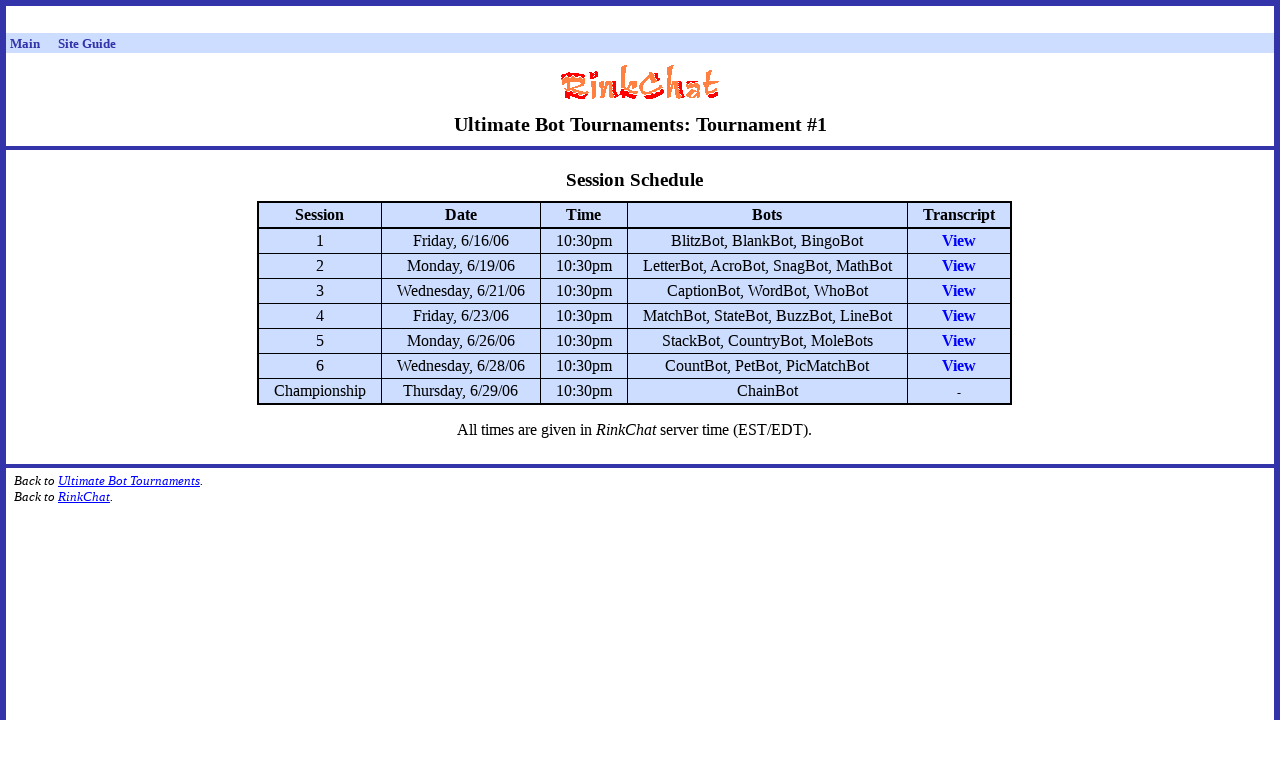

--- FILE ---
content_type: text/html
request_url: http://rinkworks.com/rinkchat/tournaments/?t=1&v=2
body_size: 1544
content:
<!DOCTYPE html PUBLIC "-//W3C//DTD XHTML 1.0 Strict//EN" "http://www.w3.org/TR/xhtml1/DTD/xhtml1-strict.dtd">
<html xmlns="http://www.w3.org/1999/xhtml" lang="en" xml:lang="en">
<head><title>Ultimate Bot Tournaments: Tournament #1</title>
<link rel="stylesheet" type="text/css" href="/css/style.css" />
<link rel="stylesheet" type="text/css" href="/css/tournaments.css" />
</head><body>

<center>
<table cellpadding='3' cellspacing='0'><tr><td align='center'><!-- Tribal Fusion: BEGIN AD CODE -->
<center>
<script type="text/javascript"><!--
e9 = new Object();
e9.size = "728x90,468x60";
//--></script>
<script type="text/javascript" src="http://tags.expo9.exponential.com/tags/RinkWorks/ROS/tags.js"></script>
</center>
<!-- Tribal Fusion: END AD CODE -->
</td></tr><tr><td align='center'><div style='width: 728px; height: 15px; border: 0px; margin: 0px; padding: 0px; overflow: hidden;'><script type="text/javascript"><!--
google_ad_client = "pub-1382747617792961";
google_ad_width = 728;
google_ad_height = 15;
google_ad_format = "728x15_0ads_al_s";
google_ad_channel = "2246335018 9065640222";
google_color_border = "FFFFFF";
google_color_bg = "FFFFFF";
google_color_link = "3333AA";
google_color_url = "3333AA";
google_color_text = "000000";
//--></script>
<script type="text/javascript"
 src="http://pagead2.googlesyndication.com/pagead/show_ads.js"></script>
</div></td></tr></table><table cellpadding='1' cellspacing='0' width='100%'><tr><td bgcolor='#ccddff'><table cellpadding='0' cellspacing='0' width='100%'><tr><td align='left'><font size='-1'>&nbsp;<a href='http://www.rinkworks.com/' style='text-decoration: none'><font color='#3333aa'><b>Main</b></font></a>&nbsp;&nbsp;&nbsp;&nbsp;&nbsp;&nbsp;<a href='http://www.rinkworks.com/guide/' style='text-decoration: none'><font color='#3333aa'><b>Site Guide</b></font></a>&nbsp;&nbsp;&nbsp;&nbsp;</font></td></tr><tr><td colspan='2' align='center'><font color='#aa6033' size='-2'><b></b></font></td></tr></table></td></tr></table></center>
<div class='header'>
<img src='/rinkchat/images/rcline.gif' alt='RinkChat' />
<h3>Ultimate Bot Tournaments: Tournament #1</h3>
</div>
<hr />
<div class='content'>
<table class='layouttable'><tr><td class='no'>

<h3 class='center'>
Session Schedule
</h3>
<table class='sessions'>
<tr>
<th>Session</th>
<th>Date</th>
<th>Time</th>
<th>Bots</th>
<th>Transcript</th>
</tr>
<tr>
<td>1</td>
<td>Friday, 6/16/06</td>
<td>10:30pm</td>
<td>BlitzBot, BlankBot, BingoBot</td>
<td><a class='view_transcript' href='transcripts/session1_1.shtml'>View</a></td>
</tr>
<tr>
<td>2</td>
<td>Monday, 6/19/06</td>
<td>10:30pm</td>
<td>LetterBot, AcroBot, SnagBot, MathBot</td>
<td><a class='view_transcript' href='transcripts/session1_2.shtml'>View</a></td>
</tr>
<tr>
<td>3</td>
<td>Wednesday, 6/21/06</td>
<td>10:30pm</td>
<td>CaptionBot, WordBot, WhoBot</td>
<td><a class='view_transcript' href='transcripts/session1_3.shtml'>View</a></td>
</tr>
<tr>
<td>4</td>
<td>Friday, 6/23/06</td>
<td>10:30pm</td>
<td>MatchBot, StateBot, BuzzBot, LineBot</td>
<td><a class='view_transcript' href='transcripts/session1_4.shtml'>View</a></td>
</tr>
<tr>
<td>5</td>
<td>Monday, 6/26/06</td>
<td>10:30pm</td>
<td>StackBot, CountryBot, MoleBots</td>
<td><a class='view_transcript' href='transcripts/session1_5.shtml'>View</a></td>
</tr>
<tr>
<td>6</td>
<td>Wednesday, 6/28/06</td>
<td>10:30pm</td>
<td>CountBot, PetBot, PicMatchBot</td>
<td><a class='view_transcript' href='transcripts/session1_6.shtml'>View</a></td>
</tr>
<tr>
<td>Championship</td>
<td>Thursday, 6/29/06</td>
<td>10:30pm</td>
<td>ChainBot</td>
<td><span class='forthcoming'>-</span></td>
</tr>
</table>
<p class='center'>
All times are given in <em>RinkChat</em> server time (EST/EDT).
</p>
</td><td class='ad'>
<center>
<table align='right'><tr><td align='center'><!-- Tribal Fusion: BEGIN AD CODE -->
<center>
<script type="text/javascript"><!--
e9 = new Object();
e9.size = "160x600,120x600";
//--></script>
<script type="text/javascript" src="http://tags.expo9.exponential.com/tags/RinkWorks/ROS/tags.js"></script>
</center>
<!-- Tribal Fusion: END AD CODE -->
</td></tr></table></center>
</td></tr></table>
</div>
<div class='footer'>
<ul>
<li>Back to <cite><a href='./'>Ultimate Bot Tournaments</a></cite>.</li>
<li>Back to <cite><a href='/rinkchat/'>RinkChat</a></cite>.</li>
</ul>
</div>
<center>
<table cellpadding='3' cellspacing='0'><tr><td align='center'><div style='width: 468px; height: 15px; border: 0px; margin: 0px; padding: 0px; overflow: hidden;'><script type="text/javascript"><!--
google_ad_client = "pub-1382747617792961";
google_ad_width = 468;
google_ad_height = 15;
google_ad_format = "468x15_0ads_al_s";
google_ad_channel = "2246335018 9065640222";
google_color_border = "FFFFFF";
google_color_bg = "FFFFFF";
google_color_link = "3333AA";
google_color_url = "3333AA";
google_color_text = "000000";
//--></script>
<script type="text/javascript"
 src="http://pagead2.googlesyndication.com/pagead/show_ads.js"></script>
</div></td></tr><tr><td align='center'><div style='width: 300px; height: 250px; border: 0px; margin: 0px; padding: 0px; overflow: hidden;'><!-- Tribal Fusion: BEGIN AD CODE -->
<center>
<script type="text/javascript"><!--
e9 = new Object();
e9.size = "300x250";
//--></script>
<script type="text/javascript" src="http://tags.expo9.exponential.com/tags/RinkWorks/ROS/tags.js"></script>
</center>
<!-- Tribal Fusion: END AD CODE -->
</div></td><td align='center'><div style='width: 200px; height: 90px; border: 0px; margin: 0px; padding: 0px; overflow: hidden; vertical-align: top;'><script type="text/javascript"><!--
google_ad_client = "pub-1382747617792961";
google_ad_width = 200;
google_ad_height = 90;
google_ad_format = "200x90_0ads_al_s";
google_ad_channel = "2246335018 9065640222";
google_color_border = "FFFFFF";
google_color_bg = "FFFFFF";
google_color_link = "3333AA";
google_color_url = "3333AA";
google_color_text = "000000";
//--></script>
<script type="text/javascript"
 src="http://pagead2.googlesyndication.com/pagead/show_ads.js"></script>
</div></td></tr></table></center>
</body></html>


--- FILE ---
content_type: text/html; charset=utf-8
request_url: https://www.google.com/recaptcha/api2/aframe
body_size: 268
content:
<!DOCTYPE HTML><html><head><meta http-equiv="content-type" content="text/html; charset=UTF-8"></head><body><script nonce="_Rq-Kfdc3WIpx4N62dEXtQ">/** Anti-fraud and anti-abuse applications only. See google.com/recaptcha */ try{var clients={'sodar':'https://pagead2.googlesyndication.com/pagead/sodar?'};window.addEventListener("message",function(a){try{if(a.source===window.parent){var b=JSON.parse(a.data);var c=clients[b['id']];if(c){var d=document.createElement('img');d.src=c+b['params']+'&rc='+(localStorage.getItem("rc::a")?sessionStorage.getItem("rc::b"):"");window.document.body.appendChild(d);sessionStorage.setItem("rc::e",parseInt(sessionStorage.getItem("rc::e")||0)+1);localStorage.setItem("rc::h",'1769826558163');}}}catch(b){}});window.parent.postMessage("_grecaptcha_ready", "*");}catch(b){}</script></body></html>

--- FILE ---
content_type: text/css
request_url: http://rinkworks.com/css/tournaments.css
body_size: 830
content:
span.tournament_label
{
	font-weight: bold;
}

span.tournament_links
{
	font-size: 10pt;
}

li span.subdetails
{
	font-size: 9pt;
}

table.rank_layout
{
	margin: 10px auto;
	text-align: center;
	display: table;
}

table.rank_layout td
{
	text-align: center;
	padding: 0px 8px;
}

table.rank_layout td.rank_label
{
	width: 180px;
	vertical-align: top;
}

table.rank_layout td.rank_layout_cell
{
	padding: 10px 8px;
	vertical-align: top;
}

table.rank_layout table.gametable,
table.rank_layout table.pointtable,
table.rank_layout table.finaltable,
table.sessions,
table.durations
{
	text-align: center;
	margin-left: auto;
	margin-right: auto;
	display: table;
	border: 2px solid black;
	border-collapse: collapse;
	background-color: #ccddff;
}

table.rank_layout table.gametable,
table.rank_layout table.pointtable,
table.rank_layout table.finaltable
{
	width: 100%;
}

table.rank_layout table.finaltable
{
	background-color: #ccffdd;
}

table.rank_layout table.gametable th,
table.rank_layout table.pointtable th,
table.rank_layout table.finaltable th
{
	border: 2px solid black;
	border-left: 1px solid black;
	border-right: 1px solid black;
	border-collapse: collapse;
	padding: 0px 15px;
}

table.rank_layout table.gametable td,
table.rank_layout table.pointtable td
{
	border: 1px solid black;
	border-collapse: collapse;
}

table.rank_layout table.finaltable td
{
	border-top: 2px solid black;
	border-bottom: 2px solid black;
	border-collapse: collapse;
}

table.sessions th,
table.sessions td,
table.durations th,
table.durations td
{
	border: 1px solid black;
	border-collapse: collapse;
	padding: 3px 15px;
}

table.sessions th
{
	border-bottom: 2px solid black;
}

table.durations tr.heavy_top_border th,
table.durations tr.heavy_top_border td
{
	border-top: 2px solid black;
}

table.wins_by_player,
table.game_results_chart,
table.winners_by_game
{
	font-size: 9pt;
	border-collapse: collapse;
	margin: 10px auto;
	text-align: center;
	display: table;
}

table.wins_by_player th,
table.game_results_chart th,
table.game_results_chart td,
table.winners_by_game td
{
	border: 1px solid #3333aa;
	padding: 2px;
	text-align: center;
}

table.wins_by_player th,
table.game_results_chart th,
table.winners_by_game th
{
	color: white;
	background-color: #3333aa;
}

table.wins_by_player td,
table.game_results_chart td,
table.winners_by_game td
{
	background-color: #ccddff;
}

table.game_results_chart td.win
{
	font-weight: bold;
}

a.view_transcript
{
	font-weight: bold;
	text-decoration: none;
}

span.forthcoming
{
	font-size: 9pt;
	font-style: italic;
}

table.register_layout
{
	text-align: center;
	margin: 0px auto;
	display: table;
}

table.register_layout td.register_layout_cell
{
	vertical-align: top;
	text-align: left;
	padding: 0px 30px;
}

.register_yes
{
	color: green;
	text-align: center;
}

.register_no
{
	color: red;
	text-align: center;
}

div.bot_list
{
	text-align: left;
	margin: 0px auto;
}

table.wins_by_player,
{
	border: 1px solid #3333aa;
}

table.wins_by_player th,
table.wins_by_player td
{
	border: 1px solid #3333aa;
	padding-left: 15px;
	padding-right: 15px;
}

table.wins_by_player td
{
	padding-top: 10px;
	padding-bottom: 10px;
	text-align: left;
}

ul.extra_results_reports_list
{
    list-style-type: none;
}

ul.extra_results_reports_list li
{
	padding-right: 25px;
	display: inline;
}

ul.wins_by_player_player_list
{
    margin: 0px;
    padding: 0px;
    list-style-type: none;
}

ul.wins_by_player_game_list
{
    list-style-type: none;
}

ul.wins_by_player_player_list li
{
	font-weight: bold;
}

ul.wins_by_player_game_list li
{
	font-size: 8pt;
	font-weight: normal;
}

table.wordzap_usage th,
table.wordzap_usage td
{
	text-align: right;
}
